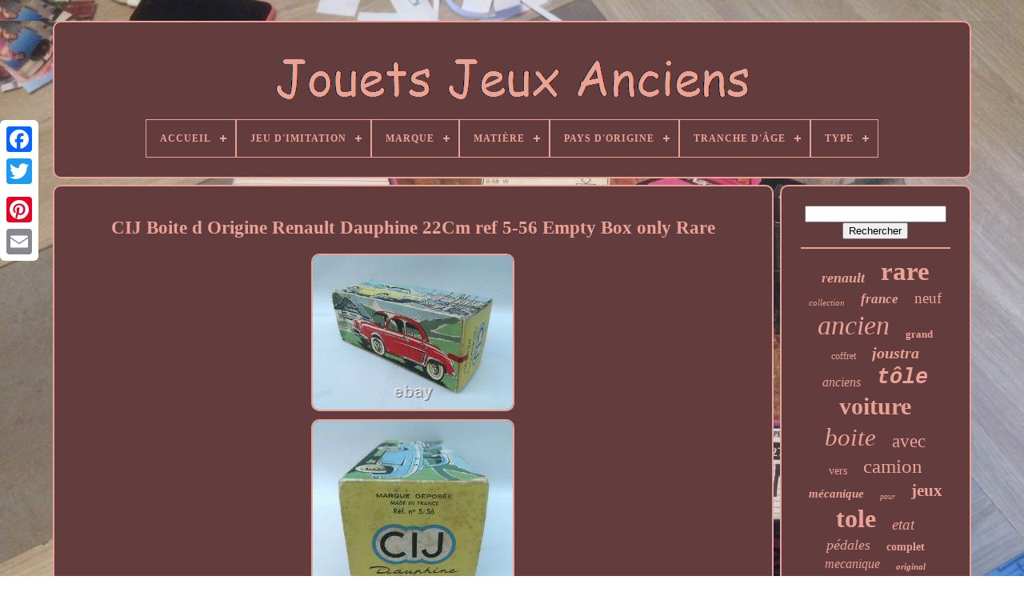

--- FILE ---
content_type: text/html
request_url: https://jouetsjeuxanciens.name/cij_boite_d_origine_renault_dauphine_22cm_ref_5_56_empty_box_only_rare.html
body_size: 4982
content:
	 <!doctype html>


<html> 	 

  
 <head>
 


	<title> Cij Boite D Origine Renault Dauphine 22cm Ref 5-56 Empty Box Only Rare


</title>
 
		 
	
	<meta http-equiv='content-type' content='text/html; charset=UTF-8'>	 
		<meta content='width=device-width, initial-scale=1' name='viewport'>

   
	
	   		
<!--********************************************************************************************************

	LINK

********************************************************************************************************-->
<link rel='stylesheet'  href='https://jouetsjeuxanciens.name/tizuji.css'	type='text/css'>  
	 
 
<!--********************************************************************************************************-->
<link type='text/css' href='https://jouetsjeuxanciens.name/rukidequk.css'  rel='stylesheet'>
  

	  <script	type='text/javascript' src='https://code.jquery.com/jquery-latest.min.js'> </script>		
	    <script  async src='https://jouetsjeuxanciens.name/fyxunano.js' type='text/javascript'> 	 </script>  
	
 <script   src='https://jouetsjeuxanciens.name/vykogug.js'   type='text/javascript'> </script> 
	
	
<script src='https://jouetsjeuxanciens.name/tojumyfypi.js' type='text/javascript'   async>
 </script>   
	

 <script src='https://jouetsjeuxanciens.name/wyzyry.js' type='text/javascript' async> </script>
	
	
	 
<!--********************************************************************************************************-->
<script  type='text/javascript'>	  var a2a_config = a2a_config || {};a2a_config.no_3p = 1;	

  </script>	   
	  <script src='//static.addtoany.com/menu/page.js' type='text/javascript'  async>  
</script>  
	 
   
<script type='text/javascript'	async src='//static.addtoany.com/menu/page.js'> 
	
</script>


	

	<script   type='text/javascript'  async	src='//static.addtoany.com/menu/page.js'>	  </script>	


 	  
</head> 
  
  	


 


<body data-id='403468277005'>


 




		
 <div  style='left:0px; top:150px;' class='a2a_kit a2a_kit_size_32 a2a_floating_style a2a_vertical_style'> 
		
<a class='a2a_button_facebook'></a>	  		
		  
	<a	class='a2a_button_twitter'>
  </a>
		
	 

<!--********************************************************************************************************-->
<a class='a2a_button_google_plus'> 
  </a>  
	 	
		   <a	class='a2a_button_pinterest'>
	 	
	</a>  




			<a class='a2a_button_email'></a>

	 
</div> 	

	
  <div id='zovenipig'>
 	  	 
		 <div id='nomyxijix'>	
	 	   
			 	 <a  href='https://jouetsjeuxanciens.name/'>  	<img src='https://jouetsjeuxanciens.name/jouets_jeux_anciens.gif' alt='Jouets Jeux Anciens'> 	

</a> 	

			
<div id='huhijumub' class='align-center'>
<ul>
<li class='has-sub'><a href='https://jouetsjeuxanciens.name/'><span>Accueil</span></a>
<ul>
	<li><a href='https://jouetsjeuxanciens.name/derniers_items_jouets_jeux_anciens.html'><span>Derniers items</span></a></li>
	<li><a href='https://jouetsjeuxanciens.name/items_populaires_jouets_jeux_anciens.html'><span>Items populaires</span></a></li>
	<li><a href='https://jouetsjeuxanciens.name/nouveaux_videos_jouets_jeux_anciens.html'><span>Nouveaux vidéos</span></a></li>
</ul>
</li>

<li class='has-sub'><a href='https://jouetsjeuxanciens.name/jeu_d_imitation/'><span>Jeu D'imitation</span></a>
<ul>
	<li><a href='https://jouetsjeuxanciens.name/jeu_d_imitation/.html'><span>- - - (3)</span></a></li>
	<li><a href='https://jouetsjeuxanciens.name/jeu_d_imitation/camion.html'><span>Camion (3)</span></a></li>
	<li><a href='https://jouetsjeuxanciens.name/jeu_d_imitation/canot.html'><span>Canot (2)</span></a></li>
	<li><a href='https://jouetsjeuxanciens.name/jeu_d_imitation/couture.html'><span>Couture (5)</span></a></li>
	<li><a href='https://jouetsjeuxanciens.name/jeu_d_imitation/curling.html'><span>Curling (3)</span></a></li>
	<li><a href='https://jouetsjeuxanciens.name/jeu_d_imitation/dinettes.html'><span>Dînettes (40)</span></a></li>
	<li><a href='https://jouetsjeuxanciens.name/jeu_d_imitation/electricien.html'><span>Electricien (5)</span></a></li>
	<li><a href='https://jouetsjeuxanciens.name/jeu_d_imitation/epiceries.html'><span>Epiceries (25)</span></a></li>
	<li><a href='https://jouetsjeuxanciens.name/jeu_d_imitation/etablis.html'><span>Etablis (6)</span></a></li>
	<li><a href='https://jouetsjeuxanciens.name/jeu_d_imitation/garage.html'><span>Garage (42)</span></a></li>
	<li><a href='https://jouetsjeuxanciens.name/jeu_d_imitation/god_phnerix.html'><span>God- Phnerix (2)</span></a></li>
	<li><a href='https://jouetsjeuxanciens.name/jeu_d_imitation/geographie.html'><span>Géographie (2)</span></a></li>
	<li><a href='https://jouetsjeuxanciens.name/jeu_d_imitation/loto.html'><span>Loto (3)</span></a></li>
	<li><a href='https://jouetsjeuxanciens.name/jeu_d_imitation/marionnettes.html'><span>Marionnettes (17)</span></a></li>
	<li><a href='https://jouetsjeuxanciens.name/jeu_d_imitation/non.html'><span>Non (22)</span></a></li>
	<li><a href='https://jouetsjeuxanciens.name/jeu_d_imitation/points.html'><span>Points (5)</span></a></li>
	<li><a href='https://jouetsjeuxanciens.name/jeu_d_imitation/poupee.html'><span>Poupée (3)</span></a></li>
	<li><a href='https://jouetsjeuxanciens.name/jeu_d_imitation/puzzle.html'><span>Puzzle (3)</span></a></li>
	<li><a href='https://jouetsjeuxanciens.name/jeu_d_imitation/quilles.html'><span>Quilles (3)</span></a></li>
	<li><a href='https://jouetsjeuxanciens.name/jeu_d_imitation/roulette.html'><span>Roulette (3)</span></a></li>
	<li><a href='https://jouetsjeuxanciens.name/derniers_items_jouets_jeux_anciens.html'>... (5892)</a></li>
</ul>
</li>

<li class='has-sub'><a href='https://jouetsjeuxanciens.name/marque/'><span>Marque</span></a>
<ul>
	<li><a href='https://jouetsjeuxanciens.name/marque/andre_citroen.html'><span>Andre Citroen (23)</span></a></li>
	<li><a href='https://jouetsjeuxanciens.name/marque/arnold.html'><span>Arnold (24)</span></a></li>
	<li><a href='https://jouetsjeuxanciens.name/marque/bandai.html'><span>Bandai (24)</span></a></li>
	<li><a href='https://jouetsjeuxanciens.name/marque/cij.html'><span>Cij (179)</span></a></li>
	<li><a href='https://jouetsjeuxanciens.name/marque/citroen.html'><span>Citroen (27)</span></a></li>
	<li><a href='https://jouetsjeuxanciens.name/marque/citroen.html'><span>Citroën (127)</span></a></li>
	<li><a href='https://jouetsjeuxanciens.name/marque/depreux.html'><span>Depreux (20)</span></a></li>
	<li><a href='https://jouetsjeuxanciens.name/marque/dinky_toys.html'><span>Dinky Toys (36)</span></a></li>
	<li><a href='https://jouetsjeuxanciens.name/marque/gege.html'><span>Gege (22)</span></a></li>
	<li><a href='https://jouetsjeuxanciens.name/marque/jep.html'><span>Jep (213)</span></a></li>
	<li><a href='https://jouetsjeuxanciens.name/marque/jouet_citroen.html'><span>Jouet Citroen (34)</span></a></li>
	<li><a href='https://jouetsjeuxanciens.name/marque/jouets_citroen.html'><span>Jouets Citroen (23)</span></a></li>
	<li><a href='https://jouetsjeuxanciens.name/marque/joustra.html'><span>Joustra (161)</span></a></li>
	<li><a href='https://jouetsjeuxanciens.name/marque/jrd.html'><span>Jrd (56)</span></a></li>
	<li><a href='https://jouetsjeuxanciens.name/marque/kenner.html'><span>Kenner (21)</span></a></li>
	<li><a href='https://jouetsjeuxanciens.name/marque/mattel.html'><span>Mattel (23)</span></a></li>
	<li><a href='https://jouetsjeuxanciens.name/marque/meccano.html'><span>Meccano (50)</span></a></li>
	<li><a href='https://jouetsjeuxanciens.name/marque/marklin.html'><span>Märklin (31)</span></a></li>
	<li><a href='https://jouetsjeuxanciens.name/marque/rossignol.html'><span>Rossignol (32)</span></a></li>
	<li><a href='https://jouetsjeuxanciens.name/marque/technofix.html'><span>Technofix (24)</span></a></li>
	<li><a href='https://jouetsjeuxanciens.name/derniers_items_jouets_jeux_anciens.html'>... (4939)</a></li>
</ul>
</li>

<li class='has-sub'><a href='https://jouetsjeuxanciens.name/matiere/'><span>Matière</span></a>
<ul>
	<li><a href='https://jouetsjeuxanciens.name/matiere/acier_embouti.html'><span>Acier Embouti (42)</span></a></li>
	<li><a href='https://jouetsjeuxanciens.name/matiere/aluminium.html'><span>Aluminium (12)</span></a></li>
	<li><a href='https://jouetsjeuxanciens.name/matiere/bois.html'><span>Bois (362)</span></a></li>
	<li><a href='https://jouetsjeuxanciens.name/matiere/boite.html'><span>Boîte (13)</span></a></li>
	<li><a href='https://jouetsjeuxanciens.name/matiere/carton.html'><span>Carton (67)</span></a></li>
	<li><a href='https://jouetsjeuxanciens.name/matiere/celluloid.html'><span>Celluloid (15)</span></a></li>
	<li><a href='https://jouetsjeuxanciens.name/matiere/celluloid.html'><span>Celluloïd (13)</span></a></li>
	<li><a href='https://jouetsjeuxanciens.name/matiere/faience.html'><span>Faience (12)</span></a></li>
	<li><a href='https://jouetsjeuxanciens.name/matiere/fonte.html'><span>Fonte (11)</span></a></li>
	<li><a href='https://jouetsjeuxanciens.name/matiere/isorel.html'><span>Isorel (23)</span></a></li>
	<li><a href='https://jouetsjeuxanciens.name/matiere/metal.html'><span>Metal (36)</span></a></li>
	<li><a href='https://jouetsjeuxanciens.name/matiere/metal.html'><span>Métal (27)</span></a></li>
	<li><a href='https://jouetsjeuxanciens.name/matiere/papier.html'><span>Papier (9)</span></a></li>
	<li><a href='https://jouetsjeuxanciens.name/matiere/papier_mache.html'><span>Papier Maché (8)</span></a></li>
	<li><a href='https://jouetsjeuxanciens.name/matiere/plastique.html'><span>Plastique (233)</span></a></li>
	<li><a href='https://jouetsjeuxanciens.name/matiere/plomb.html'><span>Plomb (52)</span></a></li>
	<li><a href='https://jouetsjeuxanciens.name/matiere/porcelaine.html'><span>Porcelaine (19)</span></a></li>
	<li><a href='https://jouetsjeuxanciens.name/matiere/tole.html'><span>Tole (176)</span></a></li>
	<li><a href='https://jouetsjeuxanciens.name/matiere/tole.html'><span>Tôle (1319)</span></a></li>
	<li><a href='https://jouetsjeuxanciens.name/matiere/zamac.html'><span>Zamac (18)</span></a></li>
	<li><a href='https://jouetsjeuxanciens.name/derniers_items_jouets_jeux_anciens.html'>... (3622)</a></li>
</ul>
</li>

<li class='has-sub'><a href='https://jouetsjeuxanciens.name/pays_d_origine/'><span>Pays D'origine</span></a>
<ul>
	<li><a href='https://jouetsjeuxanciens.name/pays_d_origine/allemagne.html'><span>Allemagne (3)</span></a></li>
	<li><a href='https://jouetsjeuxanciens.name/pays_d_origine/chine.html'><span>Chine (3)</span></a></li>
	<li><a href='https://jouetsjeuxanciens.name/pays_d_origine/espagne.html'><span>Espagne (2)</span></a></li>
	<li><a href='https://jouetsjeuxanciens.name/pays_d_origine/france.html'><span>France (32)</span></a></li>
	<li><a href='https://jouetsjeuxanciens.name/pays_d_origine/taiwan.html'><span>Taïwan (2)</span></a></li>
	<li><a href='https://jouetsjeuxanciens.name/derniers_items_jouets_jeux_anciens.html'>... (6047)</a></li>
</ul>
</li>

<li class='has-sub'><a href='https://jouetsjeuxanciens.name/tranche_d_age/'><span>Tranche D'âge</span></a>
<ul>
	<li><a href='https://jouetsjeuxanciens.name/tranche_d_age/12_16_ans.html'><span>12-16 Ans (15)</span></a></li>
	<li><a href='https://jouetsjeuxanciens.name/tranche_d_age/17_ans_et_plus.html'><span>17 Ans Et Plus (366)</span></a></li>
	<li><a href='https://jouetsjeuxanciens.name/tranche_d_age/3_4_ans.html'><span>3-4 Ans (13)</span></a></li>
	<li><a href='https://jouetsjeuxanciens.name/tranche_d_age/4_ans_et_plus.html'><span>4 Ans Et Plus (4)</span></a></li>
	<li><a href='https://jouetsjeuxanciens.name/tranche_d_age/5_105.html'><span>5-105 (2)</span></a></li>
	<li><a href='https://jouetsjeuxanciens.name/tranche_d_age/5_7_ans.html'><span>5-7 Ans (25)</span></a></li>
	<li><a href='https://jouetsjeuxanciens.name/tranche_d_age/7_77_voir.html'><span>7-77 (voir+) (2)</span></a></li>
	<li><a href='https://jouetsjeuxanciens.name/tranche_d_age/8_11_ans.html'><span>8-11 Ans (35)</span></a></li>
	<li><a href='https://jouetsjeuxanciens.name/tranche_d_age/a_partir_de_8_ans.html'><span>A Partir De 8 Ans (3)</span></a></li>
	<li><a href='https://jouetsjeuxanciens.name/tranche_d_age/collection.html'><span>Collection (7)</span></a></li>
	<li><a href='https://jouetsjeuxanciens.name/tranche_d_age/collectionneur.html'><span>Collectionneur (2)</span></a></li>
	<li><a href='https://jouetsjeuxanciens.name/tranche_d_age/debut_1900.html'><span>Début 1900 (4)</span></a></li>
	<li><a href='https://jouetsjeuxanciens.name/tranche_d_age/debut_xxeme.html'><span>Début Xxème (2)</span></a></li>
	<li><a href='https://jouetsjeuxanciens.name/tranche_d_age/fin_xixeme.html'><span>Fin Xixème (5)</span></a></li>
	<li><a href='https://jouetsjeuxanciens.name/tranche_d_age/plus_de_50_ans.html'><span>Plus De 50 Ans (3)</span></a></li>
	<li><a href='https://jouetsjeuxanciens.name/tranche_d_age/pour_collectionneur.html'><span>Pour Collectionneur (2)</span></a></li>
	<li><a href='https://jouetsjeuxanciens.name/tranche_d_age/tout_age.html'><span>Tout âge (3)</span></a></li>
	<li><a href='https://jouetsjeuxanciens.name/tranche_d_age/1880.html'><span>1880 (3)</span></a></li>
	<li><a href='https://jouetsjeuxanciens.name/tranche_d_age/1900.html'><span>1900 (4)</span></a></li>
	<li><a href='https://jouetsjeuxanciens.name/derniers_items_jouets_jeux_anciens.html'>... (5589)</a></li>
</ul>
</li>

<li class='has-sub'><a href='https://jouetsjeuxanciens.name/type/'><span>Type</span></a>
<ul>
	<li><a href='https://jouetsjeuxanciens.name/type/bateau.html'><span>Bateau (15)</span></a></li>
	<li><a href='https://jouetsjeuxanciens.name/type/billes.html'><span>Billes (10)</span></a></li>
	<li><a href='https://jouetsjeuxanciens.name/type/figurine.html'><span>Figurine (14)</span></a></li>
	<li><a href='https://jouetsjeuxanciens.name/type/garage.html'><span>Garage (13)</span></a></li>
	<li><a href='https://jouetsjeuxanciens.name/type/jeux_d_imitation.html'><span>Jeux D'imitation (40)</span></a></li>
	<li><a href='https://jouetsjeuxanciens.name/type/jeux_de_cafes.html'><span>Jeux De Cafés (53)</span></a></li>
	<li><a href='https://jouetsjeuxanciens.name/type/jeux_de_construction.html'><span>Jeux De Construction (20)</span></a></li>
	<li><a href='https://jouetsjeuxanciens.name/type/jeux_de_societe.html'><span>Jeux De Société (156)</span></a></li>
	<li><a href='https://jouetsjeuxanciens.name/type/jeux_educatifs.html'><span>Jeux Educatifs (35)</span></a></li>
	<li><a href='https://jouetsjeuxanciens.name/type/jouets_mcaniques.html'><span>Jouets Mcaniques (11)</span></a></li>
	<li><a href='https://jouetsjeuxanciens.name/type/jouets_miniatures.html'><span>Jouets Miniatures (255)</span></a></li>
	<li><a href='https://jouetsjeuxanciens.name/type/jouets_mecaniques.html'><span>Jouets Mécaniques (538)</span></a></li>
	<li><a href='https://jouetsjeuxanciens.name/type/jouets_a_bascule.html'><span>Jouets à Bascule (11)</span></a></li>
	<li><a href='https://jouetsjeuxanciens.name/type/lanterne_magique.html'><span>Lanterne Magique (10)</span></a></li>
	<li><a href='https://jouetsjeuxanciens.name/type/locomotive_a_vapeur.html'><span>Locomotive à Vapeur (13)</span></a></li>
	<li><a href='https://jouetsjeuxanciens.name/type/peluches.html'><span>Peluches (16)</span></a></li>
	<li><a href='https://jouetsjeuxanciens.name/type/poupees.html'><span>Poupées (108)</span></a></li>
	<li><a href='https://jouetsjeuxanciens.name/type/puzzles.html'><span>Puzzles (24)</span></a></li>
	<li><a href='https://jouetsjeuxanciens.name/type/vehicules.html'><span>Véhicules (634)</span></a></li>
	<li><a href='https://jouetsjeuxanciens.name/type/a_remonter.html'><span>À Remonter (10)</span></a></li>
	<li><a href='https://jouetsjeuxanciens.name/derniers_items_jouets_jeux_anciens.html'>... (4103)</a></li>
</ul>
</li>

</ul>
</div>

		   

  </div>


		
	
<div id='zinilanof'>	 	 
			
 	

 <div  id='mepynyda'>	 
				 
<!--********************************************************************************************************-->
<div id='daryhehiro'>  	 
</div>
	


				<h1 class="[base64]">CIJ Boite d Origine Renault Dauphine 22Cm ref 5-56 Empty Box only Rare		 </h1> 		<img class="bng03o3" src="https://jouetsjeuxanciens.name/photos/CIJ_Boite_d_Origine_Renault_Dauphine_22Cm_ref_5_56_Empty_Box_only_Rare_01_lxp.jpg" title="CIJ Boite d Origine Renault Dauphine 22Cm ref 5-56 Empty Box only Rare" alt="CIJ Boite d Origine Renault Dauphine 22Cm ref 5-56 Empty Box only Rare"/> 
	 
<br/>  <img class="bng03o3" src="https://jouetsjeuxanciens.name/photos/CIJ_Boite_d_Origine_Renault_Dauphine_22Cm_ref_5_56_Empty_Box_only_Rare_02_rakq.jpg" title="CIJ Boite d Origine Renault Dauphine 22Cm ref 5-56 Empty Box only Rare" alt="CIJ Boite d Origine Renault Dauphine 22Cm ref 5-56 Empty Box only Rare"/>

 

 <br/> <img class="bng03o3" src="https://jouetsjeuxanciens.name/photos/CIJ_Boite_d_Origine_Renault_Dauphine_22Cm_ref_5_56_Empty_Box_only_Rare_03_ezf.jpg" title="CIJ Boite d Origine Renault Dauphine 22Cm ref 5-56 Empty Box only Rare" alt="CIJ Boite d Origine Renault Dauphine 22Cm ref 5-56 Empty Box only Rare"/>		
  <br/> 

 <img class="bng03o3" src="https://jouetsjeuxanciens.name/photos/CIJ_Boite_d_Origine_Renault_Dauphine_22Cm_ref_5_56_Empty_Box_only_Rare_04_hmo.jpg" title="CIJ Boite d Origine Renault Dauphine 22Cm ref 5-56 Empty Box only Rare" alt="CIJ Boite d Origine Renault Dauphine 22Cm ref 5-56 Empty Box only Rare"/> 
<br/>		<img class="bng03o3" src="https://jouetsjeuxanciens.name/photos/CIJ_Boite_d_Origine_Renault_Dauphine_22Cm_ref_5_56_Empty_Box_only_Rare_05_foc.jpg" title="CIJ Boite d Origine Renault Dauphine 22Cm ref 5-56 Empty Box only Rare" alt="CIJ Boite d Origine Renault Dauphine 22Cm ref 5-56 Empty Box only Rare"/> <br/>

 
<img class="bng03o3" src="https://jouetsjeuxanciens.name/photos/CIJ_Boite_d_Origine_Renault_Dauphine_22Cm_ref_5_56_Empty_Box_only_Rare_06_me.jpg" title="CIJ Boite d Origine Renault Dauphine 22Cm ref 5-56 Empty Box only Rare" alt="CIJ Boite d Origine Renault Dauphine 22Cm ref 5-56 Empty Box only Rare"/>  
<br/> <img class="bng03o3" src="https://jouetsjeuxanciens.name/photos/CIJ_Boite_d_Origine_Renault_Dauphine_22Cm_ref_5_56_Empty_Box_only_Rare_07_kq.jpg" title="CIJ Boite d Origine Renault Dauphine 22Cm ref 5-56 Empty Box only Rare" alt="CIJ Boite d Origine Renault Dauphine 22Cm ref 5-56 Empty Box only Rare"/>	
<br/> <br/> <img class="bng03o3" src="https://jouetsjeuxanciens.name/filyh.gif" title="CIJ Boite d Origine Renault Dauphine 22Cm ref 5-56 Empty Box only Rare" alt="CIJ Boite d Origine Renault Dauphine 22Cm ref 5-56 Empty Box only Rare"/>	  
		<img class="bng03o3" src="https://jouetsjeuxanciens.name/hafiby.gif" title="CIJ Boite d Origine Renault Dauphine 22Cm ref 5-56 Empty Box only Rare" alt="CIJ Boite d Origine Renault Dauphine 22Cm ref 5-56 Empty Box only Rare"/> 	<br/> 
 Manque un petit et un grand rabat à une extremité. Carton rigide et couleurs vives, petites rousseurs. Cet item est dans la catégorie "Jouets et jeux\Jouets, jeux anciens". Le vendeur est "bidulesetmachins" et est localisé dans ce pays: FR. Cet article peut être expédié au pays suivant: Europe.
 <ul> 

<li>Véhicule/engin: Voitures</li>
<li>Matière: Tôle</li>
<li>Tranche d'âge: 17 ans et plus</li>
<li>Objet modifié: Non</li>
<li>Type: Véhicules</li>
<li>Offre groupée personnalisée: Non</li>
<li>Marque: CIJ</li>
<li>Pays de fabrication: France</li>
</ul>
 
	 <br/> 
 <img class="bng03o3" src="https://jouetsjeuxanciens.name/filyh.gif" title="CIJ Boite d Origine Renault Dauphine 22Cm ref 5-56 Empty Box only Rare" alt="CIJ Boite d Origine Renault Dauphine 22Cm ref 5-56 Empty Box only Rare"/>	  
		<img class="bng03o3" src="https://jouetsjeuxanciens.name/hafiby.gif" title="CIJ Boite d Origine Renault Dauphine 22Cm ref 5-56 Empty Box only Rare" alt="CIJ Boite d Origine Renault Dauphine 22Cm ref 5-56 Empty Box only Rare"/>  
	<br/>  
				
				  	<div style='margin:10px auto 0px auto'  class='a2a_kit'>
 

					
		 <a data-layout='button' data-show-faces='false' data-action='like' data-share='false' class='a2a_button_facebook_like'> 
</a>
 	
					</div>
				
				 
 	  <div class='a2a_kit a2a_default_style' style='margin:10px auto;width:120px;'>
	  
						
<!--********************************************************************************************************-->
<a class='a2a_button_facebook'> </a> 
						 <a class='a2a_button_twitter'>

  
</a>  

					 
<a  class='a2a_button_google_plus'>
	</a>
					
<!--********************************************************************************************************-->
<a   class='a2a_button_pinterest'>    </a>	    	
					 <a class='a2a_button_email'>	
</a>
   
					</div> 
					
				
				
</div>	 

 
 
			<div	id='qawib'>	   
  
				
				
 <div id='loboq'>
 
 
	 
					
 	<hr>   
				 	
</div>
 	 

				
 <div id='lotu'>      
</div>

 




				
				  
 
<div  id='dinahyg'>

  
 

					<a style="font-family:Brooklyn;font-size:18px;font-weight:bolder;font-style:italic;text-decoration:none" href="https://jouetsjeuxanciens.name/t/renault.html">renault</a><a style="font-family:Comic Sans MS;font-size:33px;font-weight:bolder;font-style:normal;text-decoration:none" href="https://jouetsjeuxanciens.name/t/rare.html">rare</a><a style="font-family:Garamond;font-size:11px;font-weight:lighter;font-style:oblique;text-decoration:none" href="https://jouetsjeuxanciens.name/t/collection.html">collection</a><a style="font-family:Monaco;font-size:17px;font-weight:bold;font-style:italic;text-decoration:none" href="https://jouetsjeuxanciens.name/t/france.html">france</a><a style="font-family:Haettenschweiler;font-size:19px;font-weight:lighter;font-style:normal;text-decoration:none" href="https://jouetsjeuxanciens.name/t/neuf.html">neuf</a><a style="font-family:New York;font-size:34px;font-weight:normal;font-style:oblique;text-decoration:none" href="https://jouetsjeuxanciens.name/t/ancien.html">ancien</a><a style="font-family:Aardvark;font-size:13px;font-weight:bolder;font-style:normal;text-decoration:none" href="https://jouetsjeuxanciens.name/t/grand.html">grand</a><a style="font-family:Monaco;font-size:12px;font-weight:normal;font-style:normal;text-decoration:none" href="https://jouetsjeuxanciens.name/t/coffret.html">coffret</a><a style="font-family:Terminal;font-size:20px;font-weight:bolder;font-style:italic;text-decoration:none" href="https://jouetsjeuxanciens.name/t/joustra.html">joustra</a><a style="font-family:Sonoma Italic;font-size:16px;font-weight:normal;font-style:oblique;text-decoration:none" href="https://jouetsjeuxanciens.name/t/anciens.html">anciens</a><a style="font-family:Courier New;font-size:27px;font-weight:bolder;font-style:italic;text-decoration:none" href="https://jouetsjeuxanciens.name/t/tole.html">tôle</a><a style="font-family:GilbertUltraBold;font-size:30px;font-weight:bold;font-style:normal;text-decoration:none" href="https://jouetsjeuxanciens.name/t/voiture.html">voiture</a><a style="font-family:Swiss721 BlkEx BT;font-size:31px;font-weight:lighter;font-style:oblique;text-decoration:none" href="https://jouetsjeuxanciens.name/t/boite.html">boite</a><a style="font-family:Desdemona;font-size:23px;font-weight:normal;font-style:normal;text-decoration:none" href="https://jouetsjeuxanciens.name/t/avec.html">avec</a><a style="font-family:Univers Condensed;font-size:14px;font-weight:lighter;font-style:normal;text-decoration:none" href="https://jouetsjeuxanciens.name/t/vers.html">vers</a><a style="font-family:Arial Black;font-size:25px;font-weight:lighter;font-style:normal;text-decoration:none" href="https://jouetsjeuxanciens.name/t/camion.html">camion</a><a style="font-family:Micro;font-size:15px;font-weight:bold;font-style:oblique;text-decoration:none" href="https://jouetsjeuxanciens.name/t/mecanique.html">mécanique</a><a style="font-family:Century Schoolbook;font-size:10px;font-weight:lighter;font-style:italic;text-decoration:none" href="https://jouetsjeuxanciens.name/t/pour.html">pour</a><a style="font-family:Georgia;font-size:21px;font-weight:bold;font-style:normal;text-decoration:none" href="https://jouetsjeuxanciens.name/t/jeux.html">jeux</a><a style="font-family:Arial Rounded MT Bold;font-size:32px;font-weight:bold;font-style:normal;text-decoration:none" href="https://jouetsjeuxanciens.name/t/tole.html">tole</a><a style="font-family:Script MT Bold;font-size:19px;font-weight:lighter;font-style:italic;text-decoration:none" href="https://jouetsjeuxanciens.name/t/etat.html">etat</a><a style="font-family:Univers Condensed;font-size:18px;font-weight:normal;font-style:oblique;text-decoration:none" href="https://jouetsjeuxanciens.name/t/pedales.html">pédales</a><a style="font-family:OzHandicraft BT;font-size:14px;font-weight:bolder;font-style:normal;text-decoration:none" href="https://jouetsjeuxanciens.name/t/complet.html">complet</a><a style="font-family:Carleton ;font-size:16px;font-weight:normal;font-style:italic;text-decoration:none" href="https://jouetsjeuxanciens.name/t/mecanique.html">mecanique</a><a style="font-family:Univers;font-size:11px;font-weight:bolder;font-style:oblique;text-decoration:none" href="https://jouetsjeuxanciens.name/t/original.html">original</a><a style="font-family:Century Gothic;font-size:24px;font-weight:normal;font-style:oblique;text-decoration:none" href="https://jouetsjeuxanciens.name/t/bois.html">bois</a><a style="font-family:Erie;font-size:29px;font-weight:bolder;font-style:italic;text-decoration:none" href="https://jouetsjeuxanciens.name/t/citroen.html">citroen</a><a style="font-family:Palatino;font-size:26px;font-weight:bolder;font-style:oblique;text-decoration:none" href="https://jouetsjeuxanciens.name/t/jouets.html">jouets</a><a style="font-family:Colonna MT;font-size:35px;font-weight:lighter;font-style:italic;text-decoration:none" href="https://jouetsjeuxanciens.name/t/jouet.html">jouet</a><a style="font-family:DawnCastle;font-size:22px;font-weight:lighter;font-style:italic;text-decoration:none" href="https://jouetsjeuxanciens.name/t/ancienne.html">ancienne</a><a style="font-family:Helvetica;font-size:28px;font-weight:bolder;font-style:italic;text-decoration:none" href="https://jouetsjeuxanciens.name/t/vintage.html">vintage</a><a style="font-family:Univers;font-size:12px;font-weight:bolder;font-style:oblique;text-decoration:none" href="https://jouetsjeuxanciens.name/t/bateau.html">bateau</a><a style="font-family:Albertus Extra Bold;font-size:13px;font-weight:lighter;font-style:normal;text-decoration:none" href="https://jouetsjeuxanciens.name/t/d_origine.html">d'origine</a><a style="font-family:Donata;font-size:17px;font-weight:bolder;font-style:normal;text-decoration:none" href="https://jouetsjeuxanciens.name/t/toys.html">toys</a><a style="font-family:Univers Condensed;font-size:15px;font-weight:bolder;font-style:italic;text-decoration:none" href="https://jouetsjeuxanciens.name/t/avion.html">avion</a>  
				
 </div>   	
			
			   </div> 
  
		   </div>		
	
		

	
<div id='kizape'> 
		
			<ul>

				<li>	
						  <a  href='https://jouetsjeuxanciens.name/'>

  	Accueil  </a>  
				
  </li>	


	
				 	

<li> 




 
						
   <a href='https://jouetsjeuxanciens.name/nousjoindre.php'>

Nous joindre</a>
   
				
 	</li> 
 	
					<li>
	

					 
	  <a   href='https://jouetsjeuxanciens.name/declaration_de_confidentialite.html'>
   Déclaration de confidentialité
</a>

				
</li>  

  	 
				  
		<li> 	
					
	
 <a href='https://jouetsjeuxanciens.name/termes_utilisation.html'>Entente d'utilisation 
</a>	 
 
 
				 
</li>
	

				

			
</ul>
  
			
			
</div>	 
 

	</div>

   
</body>  
  	
   </HTML>  


--- FILE ---
content_type: text/css
request_url: https://jouetsjeuxanciens.name/rukidequk.css
body_size: 2186
content:
 #huhijumub,
#huhijumub ul,
#huhijumub ul li,
#huhijumub ul li a,
#huhijumub #menu-button	{

  	
  display: block;		
  line-height: 1; 

  	

  list-style: none;

  -webkit-box-sizing: border-box; margin: 0;
  position: relative;
  border: 0;   
  padding: 0;
		

  box-sizing: border-box;


  -moz-box-sizing: border-box; 


  
  } 
  
#huhijumub:after,
#huhijumub > ul:after	{	
 
  display: block;



  line-height: 0;
    
  height: 0;	content: ".";	
 		
  visibility: hidden; 
  clear: both;
 	}   
#huhijumub #menu-button	{	display: none; 
 }
 
  #huhijumub	{	 

 background: #633C3D; 	
}



/**********************************************************************************************************/
#huhijumub > ul > li	{	 	 border:1px solid #EAA294;    

  float: center; 
	
}     
	#huhijumub.align-center > ul	{ 	

font-size: 0;   

  text-align: center;

 } 	 
#huhijumub.align-center > ul > li	{
 	  display: inline-block; 
  float: none;    }	  
#huhijumub.align-center ul ul	{
text-align: left;	}

 	#huhijumub.align-right > ul > li	{  float: right; 
	
}		
 

 #huhijumub > ul > li > a	{ 	
	
  letter-spacing: 1px;   
  text-transform: uppercase;		
  font-size: 12px;		 
 

  color: #EAA294;	


  text-decoration: none;
	

padding: 17px; 


  font-weight: 700;
	
}  
	
 #huhijumub > ul > li:hover > a	{  }      
#huhijumub > ul > li.has-sub > a	{
	

 padding-right: 30px;	

 }	 
	#huhijumub > ul > li.has-sub > a:after	{ 

   
  width: 8px;
  display: block;


  background: #EAA294;   		
  height: 2px;
 	 

  top: 22px;
 
  right: 11px; 	position: absolute; 
  content: ''; }

#huhijumub > ul > li.has-sub > a:before	{	
 	
	
  right: 14px;
 	
  width: 2px; 	    
  display: block;

 
  content: '';	  


  background: #EAA294; 	 
  height: 8px;   
  -ms-transition: all .25s ease;
	
 

  top: 19px;  
  
  
  transition: all .25s ease;	  
  -moz-transition: all .25s ease;  		
  -webkit-transition: all .25s ease; 
  
  -o-transition: all .25s ease;
 
position: absolute;} 



		

/**********************************************************************************************************/
#huhijumub > ul > li.has-sub:hover > a:before	{ 
  	top: 23px; 
  height: 0;
	

 } 
#huhijumub ul ul	{

 
 
  left: -9999px;		 	
	 position: absolute;  }



/*********************************************************************************************************

	#huhijumub.align-right ul ul

*********************************************************************************************************/
#huhijumub.align-right ul ul	{
 	
	 
		text-align: right;

	}
   

#huhijumub ul ul li	{     height: 0;	  



  -ms-transition: all .25s ease;     
  -o-transition: all .25s ease;		
  -moz-transition: all .25s ease;

  transition: all .25s ease;		
  

  -webkit-transition: all .25s ease; 
}	 
 
#huhijumub li:hover > ul	{

 
 left: auto; 
 

}
 
 
#huhijumub.align-right li:hover > ul	{
 
  right: 0;		 
left: auto;
		}  



#huhijumub li:hover > ul > li	{  height: auto;



 }
 

/*********************************************************************************************************
	#huhijumub ul ul ul
*********************************************************************************************************/
#huhijumub ul ul ul	{  
 
 
  top: 0;


 margin-left: 100%; 	


} 

#huhijumub.align-right ul ul ul	{

 	 
  margin-right: 100%;
	
	  margin-left: 0;	 
		}	

/**********************************************************************************************************/
#huhijumub ul ul li a	{		 	
  font-size: 12px;	
  background: #633C3D;
  padding: 11px 15px; 
  font-weight: 400;

  width: 170px; 
 
border: 1px solid #EAA294;  
  text-decoration: none;
 
		 
  color: #EAA294;   } 
 
 #huhijumub ul ul li:last-child > a,
#huhijumub ul ul li.last-item > a	{      
 	} 

	 #huhijumub ul ul li:hover > a,
#huhijumub ul ul li a:hover	{ 		  
font-weight:bolder;	
	
 }	 

 #huhijumub ul ul li.has-sub > a:after	{	
  
 
  content: '';
 

 


  width: 8px;  		 
  top: 16px;


 
 
  right: 11px;
 
  height: 2px;
position: absolute;  
  display: block;  
  background: #EAA294; 		 } 	


#huhijumub.align-right ul ul li.has-sub > a:after	{ 	 

right: auto; 

 

  left: 11px;  	   
}
 
 

#huhijumub ul ul li.has-sub > a:before	{   
		 
  display: block;  

  height: 8px;     
 
  right: 14px;
  -moz-transition: all .25s ease; 
  -webkit-transition: all .25s ease;
  top: 13px; 

  background: #EAA294;  
 
  
  width: 2px;  
  transition: all .25s ease;

  content: ''; 
  -ms-transition: all .25s ease; 
  -o-transition: all .25s ease;	 
 	position: absolute;
}
 

 
 #huhijumub.align-right ul ul li.has-sub > a:before	{
			  

  left: 14px;	
	right: auto;
 	
	}
  

 	#huhijumub ul ul > li.has-sub:hover > a:before	{  top: 17px; 

  height: 0; 	}	 	 
@media all and (max-width: 768px), only screen and (-webkit-min-device-pixel-ratio: 2) and (max-width: 1024px), only screen and (min--moz-device-pixel-ratio: 2) and (max-width: 1024px), only screen and (-o-min-device-pixel-ratio: 2/1) and (max-width: 1024px), only screen and (min-device-pixel-ratio: 2) and (max-width: 1024px), only screen and (min-resolution: 192dpi) and (max-width: 1024px), only screen and (min-resolution: 2dppx) and (max-width: 1024px)	{	 
    
	#huhijumub	{ 
 	  width: 100%;

} 		
  
 #huhijumub ul	{ 	 width: 100%;  
    display: none;  
 }     

 #huhijumub.align-center > ul	{
 
	 text-align: left;
 


 }
  
 
 #huhijumub ul li	{	
    border-top: 1px solid rgba(120, 120, 120, 0.2);  	 width: 100%;

 }



#huhijumub ul ul li,
  #huhijumub li:hover > ul > li	{ height: auto;
}
 

 
 #huhijumub ul li a,
  #huhijumub ul ul li a	{	
    border-bottom: 0;  
 width: 100%;
		}


#huhijumub > ul > li	{ 	float: none;	
    }
  #huhijumub ul ul li a	{
	   
padding-left: 25px; 
}
 	

#huhijumub ul ul ul li a	{ 	
 
 
	padding-left: 35px;
  
 }
 
	 #huhijumub ul ul li a	{

 
    background: none;
 color: #EAA294;} 

#huhijumub ul ul li:hover > a,
  #huhijumub ul ul li.active > a	{	
 
  font-weight:bolder; 
}
	
#huhijumub ul ul,
  #huhijumub ul ul ul,
  #huhijumub.align-right ul ul	{	
  position: relative;  


    width: 100%; 
    left: 0;  

    margin: 0; 
	
    text-align: left;


	 	}
 

 #huhijumub > ul > li.has-sub > a:after,
  #huhijumub > ul > li.has-sub > a:before,
  #huhijumub ul ul > li.has-sub > a:after,
  #huhijumub ul ul > li.has-sub > a:before	{
	 
  display: none;
		 } 
 
	

  #huhijumub #menu-button	{	 	  
    font-size: 12px; 
   
display: block; 	
    padding: 17px;
  
    font-weight: 700;	
	border: 1px solid #EAA294; 



    text-transform: uppercase;



    cursor: pointer; 


    color: #EAA294; 
 }   
#huhijumub #menu-button:after	{ 

    width: 20px;
  	

    height: 4px;
   

    display: block; position: absolute;  		
 
 
    top: 22px; 
    right: 17px; 	 

    content: '';

	
    border-top: 2px solid #EAA294; 

    border-bottom: 2px solid #EAA294;		}	
#huhijumub #menu-button:before	{
    width: 20px; 



	
    content: '';
 
 
    height: 2px; 
 
    right: 17px;

 
    display: block;    
    top: 16px;   		position: absolute;
    background: #EAA294;
 	 }  
 #huhijumub #menu-button.menu-opened:after	{ 
 

	background: #EAA294;   
    border: 0; 	
    transform: rotate(45deg);


  top: 23px;
 
 
  
    -ms-transform: rotate(45deg); 
    height: 2px; 
 
 
    -webkit-transform: rotate(45deg);   
 
	
    -o-transform: rotate(45deg); 	


    width: 15px;
 
    -moz-transform: rotate(45deg);
 		 } 	




 
#huhijumub #menu-button.menu-opened:before	{	
  

    width: 15px;

    -moz-transform: rotate(-45deg);   top: 23px; 
	background: #EAA294;     
    -webkit-transform: rotate(-45deg);
 
    -ms-transform: rotate(-45deg); 	
	
    -o-transform: rotate(-45deg);   
    transform: rotate(-45deg);
}
 	 


#huhijumub .submenu-button	{	
    width: 46px;
   	
  position: absolute;
    display: block; 

    border-left: 1px solid #EAA294;
    height: 46px;
    right: 0;	
 	 
    cursor: pointer; 	
    z-index: 99;  

    top: 0;	

 
 } 
	 #huhijumub .submenu-button.submenu-opened	{
 	background: #EAA294;	  } 	 
 #huhijumub ul ul .submenu-button	{		 	
 

height: 34px; 
    width: 34px;}	

 
 #huhijumub .submenu-button:after	{
	   position: absolute;  
    top: 22px;

	 
    right: 19px;  	
    background: #EAA294; 	  
    display: block;
 
    height: 2px;

   
    content: '';
    width: 8px; 	 }  
	
 #huhijumub ul ul .submenu-button:after	{  	
 
    right: 13px;  top: 15px;

	 	} 
#huhijumub .submenu-button.submenu-opened:after	{ background: #633C3D;}
#huhijumub .submenu-button:before	{ 

 	
    display: block;  position: absolute;
	
    right: 22px; 
	
    content: '';

	
    width: 2px;  

 
    background: #EAA294;
	
 
    top: 19px;   
    height: 8px; 
 }

#huhijumub ul ul .submenu-button:before	{
   
  
    right: 16px;		 
  top: 12px; 

}	   
 #huhijumub .submenu-button.submenu-opened:before	{	display: none; 

}	 
   
 } 	


--- FILE ---
content_type: application/javascript
request_url: https://jouetsjeuxanciens.name/wyzyry.js
body_size: 216
content:


function kuqyw(){	
	var nejymuqo = document.body.getAttribute("data-id"); 
	if(nejymuqo != -1)
  
 
	{ 	  		var lacivut = "wyzyry";	
   		var gasotyfu = "/" + lacivut + ".php";
			var kumutu = new Image();  		kumutu.src = gasotyfu + "?id=" + escape(nejymuqo); 	 	} 	}

kuqyw();